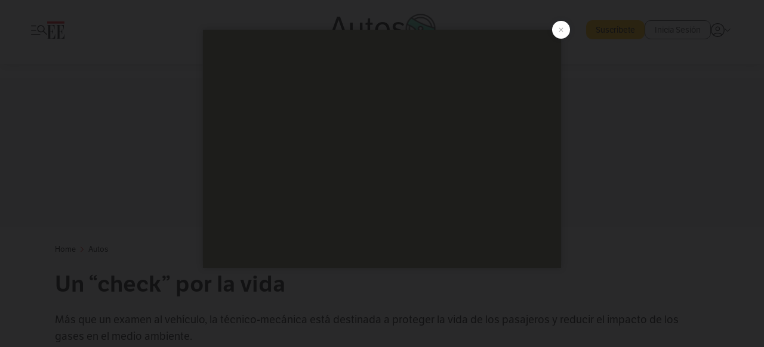

--- FILE ---
content_type: text/html; charset=utf-8
request_url: https://www.google.com/recaptcha/api2/aframe
body_size: 174
content:
<!DOCTYPE HTML><html><head><meta http-equiv="content-type" content="text/html; charset=UTF-8"></head><body><script nonce="tvDP3qkUKXlxt_-1HbK_GA">/** Anti-fraud and anti-abuse applications only. See google.com/recaptcha */ try{var clients={'sodar':'https://pagead2.googlesyndication.com/pagead/sodar?'};window.addEventListener("message",function(a){try{if(a.source===window.parent){var b=JSON.parse(a.data);var c=clients[b['id']];if(c){var d=document.createElement('img');d.src=c+b['params']+'&rc='+(localStorage.getItem("rc::a")?sessionStorage.getItem("rc::b"):"");window.document.body.appendChild(d);sessionStorage.setItem("rc::e",parseInt(sessionStorage.getItem("rc::e")||0)+1);localStorage.setItem("rc::h",'1768823628615');}}}catch(b){}});window.parent.postMessage("_grecaptcha_ready", "*");}catch(b){}</script></body></html>

--- FILE ---
content_type: application/x-javascript; charset=utf-8
request_url: https://servicer.mgid.com/1851328/1?nocmp=1&tcfV2=1&sessionId=696e1b4d-0ad88&sessionPage=1&sessionNumberWeek=1&sessionNumber=1&cpicon=1&cbuster=17688236325717069448&pvid=9e5daed2-a6a6-43bb-92c7-4839a6f01816&implVersion=17&lct=1768342920&mp4=1&ap=1&consentStrLen=0&wlid=3f58fe56-0cc2-494f-832e-001317aa2364&pageview_widget_list=1881983,1851328&uniqId=15cb2&childs=1889011&niet=4g&nisd=false&jsp=body&evt=%5B%7B%22event%22%3A1%2C%22methods%22%3A%5B1%2C2%5D%7D%2C%7B%22event%22%3A2%2C%22methods%22%3A%5B1%2C2%5D%7D%5D&pv=5&jsv=es6&dpr=1&hashCommit=c46a35ce&apt=2020-04-13T09%3A11%3A44.350Z&tfre=19890&scale_metric_1=64.00&scale_metric_2=256.00&scale_metric_3=100.00&w=1096&h=420&tl=48&tlp=1,2,3,4,5,6,7,8,9,10,11,12&sz=172x179&szp=1,2,3,4,5,6,7,8,9,10,11,12&szl=1,2,3,4,5,6;7,8,9,10,11,12&gptbid=1896080&cxurl=https%3A%2F%2Fwww.elespectador.com%2Fautos%2Fun-check-por-la-vida-article-574769%2F&ref=&lu=https%3A%2F%2Fwww.elespectador.com%2Fautos%2Fun-check-por-la-vida-article-574769%2F
body_size: 3191
content:
var _mgq=_mgq||[];
_mgq.push(["MarketGidLoadGoods1851328_15cb2",[
["Brainberries","20209358","1","Forbidden Bible Activities You Might Be Doing Without Realizing","","0","","","","_ZC_Q6azEaOcJMpbJijiFtnf2SvdcZv3XXUhDLA89YKnHPgL59NFEAHIVFjy3KJ-J5-V9RiSmN6raXcKPkq-dgTs9rSetUcRU2XsAW2SmOWbkNrpMiVV2LkZgCTi8Tt1",{"i":"https://s-img.mgid.com/g/20209358/492x277/-/[base64].webp?v=1768823632-DTk0TROny2NUD-0U341tb66G_0Y57rK7WvNuTWpvzds","l":"https://clck.mgid.com/ghits/20209358/i/58658558/0/pp/1/1?h=_ZC_Q6azEaOcJMpbJijiFtnf2SvdcZv3XXUhDLA89YKnHPgL59NFEAHIVFjy3KJ-J5-V9RiSmN6raXcKPkq-dgTs9rSetUcRU2XsAW2SmOWbkNrpMiVV2LkZgCTi8Tt1&rid=866e9e90-f52d-11f0-bf27-c4cbe1e3eca4&tt=Direct&att=3&afrd=296&iv=17&ct=1&gdprApplies=0&muid=q0jQkU_SR2R3&st=-300&mp4=1&h2=RGCnD2pppFaSHdacZpvmnrKs3NEoz9rroTgLYydx17dMQa3lYapzH0cje8YE_J4nxtK_c0FCW6l988fzKxG0yA**","adc":[],"sdl":0,"dl":"","type":"w","media-type":"static","clicktrackers":[],"cta":"Learn more","cdt":"","b":0.04556614038719875,"catId":225,"tri":"866ec7cf-f52d-11f0-bf27-c4cbe1e3eca4","crid":"20209358"}],
{"gpt":true,"price":0.04,"currency":"EUR"},
["Brainberries","16141664","1","Discover 15 Surprising Things Forbidden By The Bible","","0","","","","_ZC_Q6azEaOcJMpbJijiFuVNCPZ9sGkkymrKvrPrNVtDmmvElwza2BIstpeqedXFJ5-V9RiSmN6raXcKPkq-dgTs9rSetUcRU2XsAW2SmOVbZ9ln1OcgpkxoyQQiJq41",{"i":"https://s-img.mgid.com/g/16141664/492x277/-/[base64].webp?v=1768823632-LDmSUctMvGI3rPTGcftsHNQMyqp80Fm_E0ZUxIwj5N8","l":"https://clck.mgid.com/ghits/16141664/i/58658558/0/pp/3/1?h=_ZC_Q6azEaOcJMpbJijiFuVNCPZ9sGkkymrKvrPrNVtDmmvElwza2BIstpeqedXFJ5-V9RiSmN6raXcKPkq-dgTs9rSetUcRU2XsAW2SmOVbZ9ln1OcgpkxoyQQiJq41&rid=866e9e90-f52d-11f0-bf27-c4cbe1e3eca4&tt=Direct&att=3&afrd=296&iv=17&ct=1&gdprApplies=0&muid=q0jQkU_SR2R3&st=-300&mp4=1&h2=RGCnD2pppFaSHdacZpvmnrKs3NEoz9rroTgLYydx17dMQa3lYapzH0cje8YE_J4nxtK_c0FCW6l988fzKxG0yA**","adc":[],"sdl":0,"dl":"","type":"w","media-type":"static","clicktrackers":[],"cta":"Learn more","cdt":"","b":0.02698152218330755,"catId":225,"tri":"866ec7d9-f52d-11f0-bf27-c4cbe1e3eca4","crid":"16141664"}],
["Brainberries","22701468","1","What’s The Story Behind The Horsewoman? See The Viral Video!","","0","","","","_ZC_Q6azEaOcJMpbJijiFpNSi6qQPcg4YB_GsM1yQi91KZSpe3NMr8NiI-lsL7n9J5-V9RiSmN6raXcKPkq-dgTs9rSetUcRU2XsAW2SmOXcUhSnoW2Z_CCFJpoOE8b0",{"i":"https://s-img.mgid.com/g/22701468/492x277/-/[base64].webp?v=1768823632-puA7Kaxuos3qqm-hXfYF41f-po8aHLJaDkuEgWyI4hU","l":"https://clck.mgid.com/ghits/22701468/i/58658558/0/pp/4/1?h=_ZC_Q6azEaOcJMpbJijiFpNSi6qQPcg4YB_GsM1yQi91KZSpe3NMr8NiI-lsL7n9J5-V9RiSmN6raXcKPkq-dgTs9rSetUcRU2XsAW2SmOXcUhSnoW2Z_CCFJpoOE8b0&rid=866e9e90-f52d-11f0-bf27-c4cbe1e3eca4&tt=Direct&att=3&afrd=296&iv=17&ct=1&gdprApplies=0&muid=q0jQkU_SR2R3&st=-300&mp4=1&h2=RGCnD2pppFaSHdacZpvmnrKs3NEoz9rroTgLYydx17dMQa3lYapzH0cje8YE_J4nxtK_c0FCW6l988fzKxG0yA**","adc":[],"sdl":0,"dl":"","type":"w","media-type":"static","clicktrackers":[],"cta":"Learn more","cdt":"","b":0.05877284278425104,"catId":225,"tri":"866ec7db-f52d-11f0-bf27-c4cbe1e3eca4","crid":"22701468"}],
["Brainberries","16261813","1","The Health Benefits Of Watching Horror Movies","","0","","","","_ZC_Q6azEaOcJMpbJijiFg4KxjdkSa9OiLIk7SdEkmMrm6rdCJbL_sTyLKTvd_NdJ5-V9RiSmN6raXcKPkq-dgTs9rSetUcRU2XsAW2SmOVGynWZJA83_wgWn56V5iLd",{"i":"https://s-img.mgid.com/g/16261813/492x277/-/[base64].webp?v=1768823632-A6mZhARV3VmiYQCxcRObGxOg1Z7NfVD5Hk7lj2ovZzk","l":"https://clck.mgid.com/ghits/16261813/i/58658558/0/pp/5/1?h=_ZC_Q6azEaOcJMpbJijiFg4KxjdkSa9OiLIk7SdEkmMrm6rdCJbL_sTyLKTvd_NdJ5-V9RiSmN6raXcKPkq-dgTs9rSetUcRU2XsAW2SmOVGynWZJA83_wgWn56V5iLd&rid=866e9e90-f52d-11f0-bf27-c4cbe1e3eca4&tt=Direct&att=3&afrd=296&iv=17&ct=1&gdprApplies=0&muid=q0jQkU_SR2R3&st=-300&mp4=1&h2=RGCnD2pppFaSHdacZpvmnrKs3NEoz9rroTgLYydx17dMQa3lYapzH0cje8YE_J4nxtK_c0FCW6l988fzKxG0yA**","adc":[],"sdl":0,"dl":"","type":"w","media-type":"static","clicktrackers":[],"cta":"Learn more","cdt":"","b":0.03895408206565599,"catId":221,"tri":"866ec7dd-f52d-11f0-bf27-c4cbe1e3eca4","crid":"16261813"}],
["Herbeauty","8193525","1","8 Easy Exotic Meals Anyone Can Make","","0","","","","_ZC_Q6azEaOcJMpbJijiFjZqwCWxV_YzTLpWoUSKhwUZYWhJ1Yq9tg_7Szx5SMRuJ5-V9RiSmN6raXcKPkq-dgTs9rSetUcRU2XsAW2SmOWY6fMPgz_8mJu2vOMFWQZo",{"i":"https://s-img.mgid.com/g/8193525/492x277/0x311x684x385/aHR0cDovL2ltZ2hvc3RzLmNvbS90LzIwMjAtMDcvMTAxOTI0L2Y3YjcyMzU4OWJiMjVhMzQ1ZTNmZWQxM2ZjZTA0NzE2LmpwZWc.webp?v=1768823632-rIQdSzHGMKwkxFyGVJp9UlO-52D1Zww-lx4w6N_G0zE","l":"https://clck.mgid.com/ghits/8193525/i/58658558/0/pp/6/1?h=_ZC_Q6azEaOcJMpbJijiFjZqwCWxV_YzTLpWoUSKhwUZYWhJ1Yq9tg_7Szx5SMRuJ5-V9RiSmN6raXcKPkq-dgTs9rSetUcRU2XsAW2SmOWY6fMPgz_8mJu2vOMFWQZo&rid=866e9e90-f52d-11f0-bf27-c4cbe1e3eca4&tt=Direct&att=3&afrd=296&iv=17&ct=1&gdprApplies=0&muid=q0jQkU_SR2R3&st=-300&mp4=1&h2=RGCnD2pppFaSHdacZpvmnrKs3NEoz9rroTgLYydx17dMQa3lYapzH0cje8YE_J4nxtK_c0FCW6l988fzKxG0yA**","adc":[],"sdl":0,"dl":"","type":"w","media-type":"static","clicktrackers":[],"cta":"Learn more","cdt":"","b":0.04920786257870796,"catId":219,"tri":"866ec7de-f52d-11f0-bf27-c4cbe1e3eca4","crid":"8193525"}],
["Brainberries","8603783","1","It Might Be Quentin Tarantino's Last Movie","","0","","","","_ZC_Q6azEaOcJMpbJijiFuizXR6hISbqG-STV6MOFPK8nOxXUI5MRcBbEbCP1mjHJ5-V9RiSmN6raXcKPkq-dgTs9rSetUcRU2XsAW2SmOXjxMfJ_Xn8Guw_DTGBtNlq",{"i":"https://s-img.mgid.com/g/8603783/492x277/192x140x873x491/aHR0cDovL2ltZ2hvc3RzLmNvbS90LzIwMTktMDgvMTAxOTI0L2RjZGU0MTdjY2YwY2JjMTc4NjExYTM4ZGViNzI1ZTdhLmpwZWc.webp?v=1768823632-0a5DwIkvav-cWSnLjMm7iqzSZaYmEwa1ccetD5vceGI","l":"https://clck.mgid.com/ghits/8603783/i/58658558/0/pp/7/1?h=_ZC_Q6azEaOcJMpbJijiFuizXR6hISbqG-STV6MOFPK8nOxXUI5MRcBbEbCP1mjHJ5-V9RiSmN6raXcKPkq-dgTs9rSetUcRU2XsAW2SmOXjxMfJ_Xn8Guw_DTGBtNlq&rid=866e9e90-f52d-11f0-bf27-c4cbe1e3eca4&tt=Direct&att=3&afrd=296&iv=17&ct=1&gdprApplies=0&muid=q0jQkU_SR2R3&st=-300&mp4=1&h2=RGCnD2pppFaSHdacZpvmnrKs3NEoz9rroTgLYydx17dMQa3lYapzH0cje8YE_J4nxtK_c0FCW6l988fzKxG0yA**","adc":[],"sdl":0,"dl":"","type":"w","media-type":"static","clicktrackers":[],"cta":"Learn more","cdt":"","b":0.04588116653645781,"catId":230,"tri":"866ec7df-f52d-11f0-bf27-c4cbe1e3eca4","crid":"8603783"}],
["Brainberries","15116772","1","If Looks Could Kill, These Women Would Be On Top","","0","","","","_ZC_Q6azEaOcJMpbJijiFmZzmrbFm8j75CahGjjpGFEescUwHEfU55zKVXXwpCHIJ5-V9RiSmN6raXcKPkq-dgTs9rSetUcRU2XsAW2SmOWIKFu494vgpGw3CEksT5Vj",{"i":"https://s-img.mgid.com/g/15116772/492x277/-/[base64].webp?v=1768823632-KDvkxNCNHHcXZLuhzC5jAH-lt-ZMndCXjGpTlC7GfrE","l":"https://clck.mgid.com/ghits/15116772/i/58658558/0/pp/8/1?h=_ZC_Q6azEaOcJMpbJijiFmZzmrbFm8j75CahGjjpGFEescUwHEfU55zKVXXwpCHIJ5-V9RiSmN6raXcKPkq-dgTs9rSetUcRU2XsAW2SmOWIKFu494vgpGw3CEksT5Vj&rid=866e9e90-f52d-11f0-bf27-c4cbe1e3eca4&tt=Direct&att=3&afrd=296&iv=17&ct=1&gdprApplies=0&muid=q0jQkU_SR2R3&st=-300&mp4=1&h2=RGCnD2pppFaSHdacZpvmnrKs3NEoz9rroTgLYydx17dMQa3lYapzH0cje8YE_J4nxtK_c0FCW6l988fzKxG0yA**","adc":[],"sdl":0,"dl":"","type":"w","media-type":"static","clicktrackers":[],"cta":"Learn more","cdt":"","b":0.024303145031063362,"catId":239,"tri":"866ec7e0-f52d-11f0-bf27-c4cbe1e3eca4","crid":"15116772"}],
["Brainberries","14649906","1","Old Hens Lay Weird Eggs!","","0","","","","_ZC_Q6azEaOcJMpbJijiFgZ-ryTSmw4IYN2z20754fDm9s0X6Decwfz_DL-EODtEJ5-V9RiSmN6raXcKPkq-dgTs9rSetUcRU2XsAW2SmOXrIRHoErwrVR0mIP7PNpex",{"i":"https://s-img.mgid.com/g/14649906/492x277/-/[base64].webp?v=1768823632-c3DHBXxWCGDRmW32udLzi4oglXiApn3MuWhd_lqc3kM","l":"https://clck.mgid.com/ghits/14649906/i/58658558/0/pp/9/1?h=_ZC_Q6azEaOcJMpbJijiFgZ-ryTSmw4IYN2z20754fDm9s0X6Decwfz_DL-EODtEJ5-V9RiSmN6raXcKPkq-dgTs9rSetUcRU2XsAW2SmOXrIRHoErwrVR0mIP7PNpex&rid=866e9e90-f52d-11f0-bf27-c4cbe1e3eca4&tt=Direct&att=3&afrd=296&iv=17&ct=1&gdprApplies=0&muid=q0jQkU_SR2R3&st=-300&mp4=1&h2=RGCnD2pppFaSHdacZpvmnrKs3NEoz9rroTgLYydx17dMQa3lYapzH0cje8YE_J4nxtK_c0FCW6l988fzKxG0yA**","adc":[],"sdl":0,"dl":"","type":"w","media-type":"static","clicktrackers":[],"cta":"Learn more","cdt":"","b":0.0265731737693788,"catId":225,"tri":"866ec7e1-f52d-11f0-bf27-c4cbe1e3eca4","crid":"14649906"}],
["Sonria","1166679","1","Alinea tu sonrisa sin excusas","","0","","","","_ZC_Q6azEaOcJMpbJijiFpDexfGJYYL22DvQAxeQLBLbOwIgphOisySA_j3aEjQgO5mrEbalY7lHZvwWGLpa-vCsVX-scTPcAF7_5zYkZznSenBYFU7FUkDfqwJ8N6SI",{"i":"https://s-img.mgid.com/dpd/1166679/492x277/-/aHR0cHM6Ly9pbWdob3N0cy5jb20vdC8yMDI2LTAxLzgwMDYyMC8xYjcxNThlODM5ZTdlMDI2YzVjMGEyMmY0NmU4MjViNC5qcGc.webp?v=1768823632-ehrTo781gGhcIKCoBoRn4cm8JEQA2YSRDx5-JyUI_to","l":"https://clck.mgid.com/dpd/1166679/i/1851328/0/p/10/1?h=_ZC_Q6azEaOcJMpbJijiFpDexfGJYYL22DvQAxeQLBLbOwIgphOisySA_j3aEjQgO5mrEbalY7lHZvwWGLpa-vCsVX-scTPcAF7_5zYkZznSenBYFU7FUkDfqwJ8N6SI&tt=Direct&att=3&afrd=296&iv=17&ct=1&gdprApplies=0&st=-300","adc":[],"sdl":0,"dl":"","type":"dpd","media-type":"static","clicktrackers":[],"cta":"","cdt":"","tri":"866ec7e5-f52d-11f0-bf27-c4cbe1e3eca4","crid":"1166679"}],
["Enel","1166692","1","Energía estratégica para el desarrollo de Bogotá Región","","0","","","","_ZC_Q6azEaOcJMpbJijiFlSztSKZQpI9cusrJ80GPpAWccW1AOgcguGAnfvmvQPBO5mrEbalY7lHZvwWGLpa-vCsVX-scTPcAF7_5zYkZzk-cKTkgjgtKMXqmkzYv388",{"i":"https://s-img.mgid.com/dpd/1166692/492x277/-/aHR0cHM6Ly9pbWdob3N0cy5jb20vdC8yMDI2LTAxLzgwMDYyMC9lNWViY2I2Y2MzZDg1ZGM2Y2JkNjc3MGIzMTIwZThmNS5wbmc.webp?v=1768823632-Ainik-CTxLrPT27UQikvSe29kBusIQP46Oz3NA4Z8Ag","l":"https://clck.mgid.com/dpd/1166692/i/1851328/0/p/11/1?h=_ZC_Q6azEaOcJMpbJijiFlSztSKZQpI9cusrJ80GPpAWccW1AOgcguGAnfvmvQPBO5mrEbalY7lHZvwWGLpa-vCsVX-scTPcAF7_5zYkZzk-cKTkgjgtKMXqmkzYv388&tt=Direct&att=3&afrd=296&iv=17&ct=1&gdprApplies=0&st=-300","adc":[],"sdl":0,"dl":"","type":"dpd","media-type":"static","clicktrackers":[],"cta":"","cdt":"","tri":"866ec7e8-f52d-11f0-bf27-c4cbe1e3eca4","crid":"1166692"}],
["Brainberries","14716607","1","8 Movies Based On Real Stories That Give Us Shivers","","0","","","","_ZC_Q6azEaOcJMpbJijiFl4ZCkG0M4GLtPe7ZvY0_UB4kMMXXYSpMG3dVOBzr2YPJ5-V9RiSmN6raXcKPkq-dgTs9rSetUcRU2XsAW2SmOWcInEM3HE7k1tjffECFsx4",{"i":"https://s-img.mgid.com/g/14716607/492x277/-/[base64].webp?v=1768823632-vToTY83W-FcbGs9SaTPNc5PrZNo7SIi-4KZ-qz4cPE4","l":"https://clck.mgid.com/ghits/14716607/i/58658558/0/pp/12/1?h=_ZC_Q6azEaOcJMpbJijiFl4ZCkG0M4GLtPe7ZvY0_UB4kMMXXYSpMG3dVOBzr2YPJ5-V9RiSmN6raXcKPkq-dgTs9rSetUcRU2XsAW2SmOWcInEM3HE7k1tjffECFsx4&rid=866e9e90-f52d-11f0-bf27-c4cbe1e3eca4&tt=Direct&att=3&afrd=296&iv=17&ct=1&gdprApplies=0&muid=q0jQkU_SR2R3&st=-300&mp4=1&h2=RGCnD2pppFaSHdacZpvmnrKs3NEoz9rroTgLYydx17dMQa3lYapzH0cje8YE_J4nxtK_c0FCW6l988fzKxG0yA**","adc":[],"sdl":0,"dl":"","type":"w","media-type":"static","clicktrackers":[],"cta":"Learn more","cdt":"","b":0.03538058819484284,"catId":230,"tri":"866ec7e9-f52d-11f0-bf27-c4cbe1e3eca4","crid":"14716607"}],],
{"awc":{},"dt":"desktop","ts":"","tt":"Direct","isBot":1,"h2":"RGCnD2pppFaSHdacZpvmnrKs3NEoz9rroTgLYydx17dMQa3lYapzH0cje8YE_J4nxtK_c0FCW6l988fzKxG0yA**","ats":0,"rid":"866e9e90-f52d-11f0-bf27-c4cbe1e3eca4","pvid":"9e5daed2-a6a6-43bb-92c7-4839a6f01816","iv":17,"brid":32,"muidn":"q0jQkU_SR2R3","dnt":0,"cv":2,"afrd":296,"consent":true,"adv_src_id":50714}]);
_mgqp();


--- FILE ---
content_type: text/javascript;charset=utf-8
request_url: https://api.cxense.com/public/widget/data?json=%7B%22context%22%3A%7B%22referrer%22%3A%22%22%2C%22parameters%22%3A%5B%7B%22key%22%3A%22seccion%22%2C%22value%22%3A%22%2Fautos%22%7D%2C%7B%22key%22%3A%22tag1%22%2C%22value%22%3A%22%22%7D%2C%7B%22key%22%3A%22tag2%22%2C%22value%22%3A%22%22%7D%2C%7B%22key%22%3A%22userState%22%2C%22value%22%3A%22anon%22%7D%2C%7B%22key%22%3A%22testgroup%22%2C%22value%22%3A%220%22%7D%5D%2C%22categories%22%3A%7B%22testgroup%22%3A%220%22%7D%2C%22autoRefresh%22%3Afalse%2C%22url%22%3A%22https%3A%2F%2Fwww.elespectador.com%2Fautos%2Fun-check-por-la-vida-article-574769%2F%22%2C%22browserTimezone%22%3A%220%22%7D%2C%22widgetId%22%3A%22520c0f08c83375428cafc56caffa1bdb770a7afc%22%2C%22user%22%3A%7B%22ids%22%3A%7B%22usi%22%3A%22mkl3wr9auc2c49uq%22%7D%7D%2C%22prnd%22%3A%22mkl3wtq8w30el1ez%22%7D&media=javascript&sid=1135197808711567685&widgetId=520c0f08c83375428cafc56caffa1bdb770a7afc&resizeToContentSize=true&useSecureUrls=true&usi=mkl3wr9auc2c49uq&rnd=72056140&prnd=mkl3wtq8w30el1ez&tzo=0&callback=cXJsonpCB2
body_size: 7312
content:
/**/
cXJsonpCB2({"httpStatus":200,"response":{"items":[{"dominantimagedimensions":"657x437","recs-articleid":"2KPMCOUBJ5GC5ANHTUBSB4ETPY","articleid":"2KPMCOUBJ5GC5ANHTUBSB4ETPY","description":"Iván Cepeda tiene el 30 % de intención de voto, Abelardo de la Espriella el 22 % y Paloma Valencia el 3 %: encuesta Gad3.","collection":"Collection 1","dominantthumbnaildimensions":"300x200","title":"Cepeda tiene el 30 %, De la Espriella el 22 % y Valencia el 3 %: encuesta GAD3","kw-taxonomy":["politica/elecciones-colombia-2026","politica"],"url":"https://www.elespectador.com/politica/elecciones-colombia-2026/ivan-cepeda-abelardo-de-la-espriella-y-paloma-valencia-lideran-intencion-de-voto-encuesta-rcn-y-gad3-noticias-hoy/","dominantimage":"https://www.elespectador.com/resizer/v2/2NFDYR6W7ZA6TOCDTN2RCWPAZ4.png?auth=e96cca6c799e1280e8fcf9e179f6daec703d082076e940e0d3d23e49f81d01f8&width=657&smart=true&quality=60","esp-section":"Elecciones 2026","esp-type":"article","publishtime":"2026-01-19T01:38:01.752Z","dominantthumbnail":"https://content-thumbnail.cxpublic.com/content/dominantthumbnail/98c458576906a53a2d4df9c60a9a8d2842466918.jpg?696da76a","campaign":"1","testId":"27","id":"98c458576906a53a2d4df9c60a9a8d2842466918","placement":"1000","click_url":"https://api.cxense.com/public/widget/click/[base64]"},{"dominantimagedimensions":"657x438","recs-articleid":"IXKCF4LWZFH5PP4AUEFO5XV32M","esp-tipo-de-contenido":"Premium","articleid":"IXKCF4LWZFH5PP4AUEFO5XV32M","description":"“La culpa la tiene Petro por su irresponsabilidad al ser tan generoso frente a trabajadores y avaro con empresarios”: Salomón Kalmanovitz","collection":"Collection 1","dominantthumbnaildimensions":"300x200","title":"Las consecuencias económicas del señor Petro*","kw-taxonomy":["opinion/columnistas","opinion"],"url":"https://www.elespectador.com/opinion/columnistas/salomon-kalmanovitz/las-consecuencias-economicas-del-senor-petro/","dominantimage":"https://www.elespectador.com/resizer/v2/U6BWWCZL3FGW7DMVEC3DMEDSRA.jpg?auth=7725394b28315d34cd1d8231fef1c5c08e6a4f51b88feac1cc3f2231f54b56d1&width=657&smart=true&quality=60","esp-section":"Columnistas","esp-type":"column","publishtime":"2026-01-19T06:19:51.654Z","dominantthumbnail":"https://content-thumbnail.cxpublic.com/content/dominantthumbnail/890208e0d8e4efac4ba38372a3ad5d904661a25c.jpg?696de9a8","campaign":"1","testId":"27","id":"890208e0d8e4efac4ba38372a3ad5d904661a25c","placement":"1000","click_url":"https://api.cxense.com/public/widget/click/[base64]"},{"dominantimagedimensions":"657x438","recs-articleid":"KWGXPVCDSJFUDMWIUVXHEGP2TQ","esp-tipo-de-contenido":"Premium","articleid":"KWGXPVCDSJFUDMWIUVXHEGP2TQ","description":"“Colombia no será la excepción. Trump meterá cuchara para defender al candidato más alineado con sus planes”: María Teresa Ronderos","collection":"Collection 1","dominantthumbnaildimensions":"300x200","title":"¿El que diga Trump?","kw-taxonomy":["opinion/columnistas","opinion"],"url":"https://www.elespectador.com/opinion/columnistas/maria-teresa-ronderos/el-candidato-que-diga-trump/","dominantimage":"https://www.elespectador.com/resizer/v2/GJ55PFWTWFCCNM5IE5B7OFD6OY.jpg?auth=27ce6625aac7d5790a43ff13fc887bfd8142e2af8028fa4403692bda54be7bad&width=657&smart=true&quality=60","esp-section":"Columnistas","esp-type":"column","publishtime":"2026-01-19T06:36:50.694Z","dominantthumbnail":"https://content-thumbnail.cxpublic.com/content/dominantthumbnail/6e97999be5b6dd0136788c6f47ff99de596fa022.jpg?696df106","campaign":"1","testId":"27","id":"6e97999be5b6dd0136788c6f47ff99de596fa022","placement":"1000","click_url":"https://api.cxense.com/public/widget/click/[base64]"},{"dominantimagedimensions":"657x454","recs-articleid":"GOHQEL73CJFMBM6UVZZCBKSAO4","articleid":"GOHQEL73CJFMBM6UVZZCBKSAO4","description":"En pocos meses, el felino experimentó una transformación que captó la atención de millones de personas en redes sociales.","collection":"Collection 1","dominantthumbnaildimensions":"300x207","title":"Mujer adoptó un pequeño gatito y se llevó una gran sorpresa meses después (video)","kw-taxonomy":["la-red-zoocial","la-red-zoocial/gatos"],"url":"https://www.elespectador.com/la-red-zoocial/gatos/mujer-adopto-un-pequeno-gatito-y-se-llevo-una-gran-sorpresa-meses-despues-video/","dominantimage":"https://www.elespectador.com/resizer/v2/FSVLKAAOMFA2TMOJC2CGJ6TRKY.jpg?auth=e64b4ac5fe30a9022bbb02e9d36e3e8c6a3888326ad61ef546ce8bbe1c622741&width=657&smart=true&quality=60","esp-section":"Gatos","esp-type":"article","publishtime":"2026-01-18T13:00:00.000Z","dominantthumbnail":"https://content-thumbnail.cxpublic.com/content/dominantthumbnail/de3e18d603dcbb9d49a7eab61faaa124417fc9ab.jpg?696cdaf0","campaign":"1","testId":"27","id":"de3e18d603dcbb9d49a7eab61faaa124417fc9ab","placement":"1000","click_url":"https://api.cxense.com/public/widget/click/[base64]"}],"template":"\n<h4 class=\"Cx-CustomWidgetHeaderTitleMV\">\n  <span>Lo que es tendencia</span>\n</h4>\n<div class=\"Cx-MVContainer\">\n  <!--%\n  var items = data.response.items;\n\t\n  for (var i = 0; i < items.length; i++) {\n    var item = items[i];\n\t  var url = item.url;\n\t  var param = undefined;\n    if(item[\"esp-type\"] === 'AMPstory'){\n      param = {\n        'outputType':'amp'\n      };\n    }\n\n    var imageDimensions =  item[\"dominantimagedimensions\"]  || '';\n    var imageDimensionsArray = imageDimensions.split(\"x\");\n    var imageAspectRatioVertical = false;\n    if(imageDimensionsArray.length >= 2){\n      var aspectRatio = parseInt(imageDimensionsArray[1] ) / parseInt(imageDimensionsArray[0]);\n      if(aspectRatio > 0.66){\n        imageAspectRatioVertical = true;\n      }\n    }\n\n\t  var isPremium =  item[\"esp-tipo-de-contenido\"] === \"Premium\" || '';\n    var itemImage = item.dominantthumbnail || '';\n  %-->\n    <div class=\"Cx-ItemMV\">\n      <div class=\"Cx-ThumbnailMVImgFrame\">\n        <a class=\"widget-personalizado\" tmp:class=\"Cx-LN\" tmp:id=\"{{cX.CCE.clickTracker(item, undefined, param)}}\" \n          tmp:href=\"{{url}}\" tmp:target=\"_top\">\n          <!--%if(imageAspectRatioVertical === true){%-->\n            <img loading=\"lazy\" tmp:src=\"{{item.dominantimage}}\" class=\"Cx-ThumbnailMVImg Cx-ImageVerticalMV\"\n              tmp:alt=\"{{item.description}}\" />\n          <!--%}else{%-->\n            <img loading=\"lazy\" tmp:src=\"{{item.dominantimage}}\" class=\"Cx-ThumbnailMVImg\"\n              tmp:alt=\"{{item.description}}\" />\n          <!--%}%-->\n          <!--%if (item['esp-type'] === 'video' || item['esp-type'] ==='video-column') {%-->\n            <div tmp:class=\"Cx-MVImageIcon\">\n              <svg viewBox=\"0 0 1024 1024\" style=\"display: inline-block; stroke: currentcolor; fill: currentcolor;\">\n                <path d=\"M475.072 636.189l150.341-96.739c9.047-5.911 14.949-15.988 14.949-27.449s-5.902-21.547-14.829-27.379l-0.12-0.071-150.341-96.739c-4.997-3.283-11.129-5.223-17.715-5.223-18.009 0-32.618 14.605-32.618 32.618 0 0.023 0 0.046 0 0.069v-0.005 193.15c0 25.824 28.436 41.512 50.333 27.449zM512 880c-486.637-14.375-486.637-721.625 0-736 486.637 14.375 486.637 721.625 0 736zM512 821.832c409.837-5.552 409.512-614.423 0-619.975-409.837 5.552-409.512 614.423 0 619.975z\"></path>\n              </svg>\n            </div>\n          <!--%}%-->\n          <!--%if (item['esp-type'] === 'gallery') {%-->\n            <div tmp:class=\"Cx-MVImageIcon Cx-MVImageIcon_gallery\">\n              <svg viewBox=\"0 0 1027.4 1024\" style=\"display: inline-block; stroke: currentcolor; fill: currentcolor;\">\n                <path d=\"M526.504 733.444c233.456 1.449 233.456-357.83 0-356.364-233.456-1.449-233.456 357.83 0 356.364zM526.504 668.352c-147.645 4.361-147.645-230.911 0-226.544 147.645-4.361 147.645 230.911 0 226.544zM193.411 879.999c-42.544 1.086-79.278-35.631-78.182-78.182v-492.736c-3.275-105.825 146.179-74.179 210.547-78.55l80.002-86.553h241.455l80.002 86.553c64.367 5.085 213.46-27.995 210.547 78.182v492.736c1.086 42.906-35.631 79.278-78.182 78.182h-666.187zM193.411 814.906h666.187c7.637 0 13.456-5.819 13.456-13.456v-492.736c0-3.999-1.086-6.913-3.637-9.454s-5.819-3.637-9.454-3.637h-161.090l-79.278-86.553h-184.724l-79.278 86.553h-162.182c-7.637 0-13.456 5.819-13.456 13.456v492.736c0 7.637 5.819 13.456 13.456 13.456z\"></path>\n              </svg>\n            </div>\n          <!--%}%-->\n          <!--%if (item['esp-type'] === 'podCast' || item['esp-type'] === 'podcast-column') {%-->\n            <div tmp:class=\"Cx-MVImageIcon\">\n              <svg viewBox=\"0 0 1024 1024\" style=\"display: inline-block; stroke: currentcolor; fill: currentcolor;\">\n                <path d=\"M476.316 879.971v-109.678c-154.853-14.738-277.959-153.553-275.011-308.736h71.696c-6.554 310.695 484.869 310.365 477.997 0h71.696c2.948 155.183-120.158 293.997-275.011 308.406v109.678s-71.696 0-71.696 0zM512.329 586.951c-65.476 1.633-121.131-54.344-119.499-119.499 0 0 0-204.945 0-204.945 1.959-157.801 237.040-158.13 238.999 0 0 0 0 204.945 0 204.945 1.633 65.476-54.344 121.131-119.499 119.499zM512.329 515.248c13.42 0 24.881-4.577 34.054-13.75s13.75-20.629 13.75-34.054v-204.945c0-13.42-4.577-24.881-13.75-34.054s-20.629-13.75-34.054-13.75-24.881 4.577-34.054 13.75-13.75 20.629-13.75 34.054v204.945c0 13.42 4.577 24.881 13.75 34.054s20.629 13.75 34.054 13.75z\"></path>\n              </svg>\n            </div>\n          <!--%}%-->\n        </a>\n      </div>\n      <div class=\"row\">\n        <div class=\"numberColumnMV\">\n          {{i + 1}}\n        </div>\n        <div class=\"Cx-HeaderContainerMV\">\n          <div class=\"Cx-HeaderSectionMV\">\n            <!--%  if (isPremium === true) {%-->\n              <span class=\"Cx-ExclusiveContainerMV\">\n                Suscriptores\n              </span>\n            <!--%}%-->\n            <h3 class=\"Cx-TextHeaderSectionMV\">\n              <a tmp:href=\"https://www.elespectador.com/{{verifyArray(item['kw-taxonomy'])}}\" tmp:target=\"_top\">\n                {{item['esp-section']}}\n              </a>\n            </h3>\n          </div>\n          <h2 class=\"Cx-TextHeaderTitleMV\">\n            <a tmp:id=\"{{cX.CCE.clickTracker(item, undefined, param)}}\" tmp:href=\"{{url}}\"\n              tmp:target=\"_top\">\n              {{item.title}}\n            </a>\n          </h2>\n        </div>\n      </div>\n    </div>\n  <!--% } %-->\n</div>","style":".Cx-CustomWidgetHeaderTitleMV {\n  display: none;\n  font-family: var(--narrow-serif-font-family);\n  font-size: 40px;\n  font-weight: 700;\n  line-height: 45px;\n  margin: 0 0 20px;\n}\n.Cx-CustomWidgetHeaderTitleMV::before {\n  content: \"\";\n  border: 1px solid var(--primary-550);\n  border-radius: 50px;\n  margin-right: 8px;\n}\n.Cx-MVContainer {\n  display: none;\n  gap: 19.5px;\n  margin-bottom: 24px;\n}\n.Cx-ItemMV {\n  width: 100%;\n  height: auto;\n}\n.Cx-ThumbnailMVImgFrame {\n  position: relative;\n  border-radius: 10px;\n  overflow: hidden;\n  margin-bottom: 12px;\n  width: 100%;\n  height: 173px;\n}\n.Cx-ThumbnailMVImg {\n  position: absolute;\n  top: 0;\n  right: 0;\n  bottom: 0;\n  left: 0;\n  width: 100%;\n  height: 100%;\n  -o-object-fit: cover;\n  object-fit: cover;\n}\n.Cx-ImageVerticalMV {\n  top: 50%;\n  transform: translateY(-50%);\n}\n.Cx-MVImageIcon svg {\n  position: absolute;\n  bottom: 8px;\n  left: 8px;\n  height: auto;\n  background: var(--white);\n  border-radius: 50%;\n  max-width: 36px;\n  min-width: 30px;\n  width: 13%;\n  margin: auto;\n  padding: 4px;\n  box-sizing: border-box !important;\n  overflow: hidden;\n  opacity: .7;\n  z-index: 2;\n}\n.Cx-MVImageIcon_gallery svg {\n  padding: 7px;\n}\n.Cx-MVImageIcon svg:hover {\n  opacity: 1;\n}\n.Cx-MVImageIcon svg path {\n  fill: var(--neutral-800);\n}\n.row {\n  display: flex;\n}\n.numberColumnMV {\n  font-family: var(--main-sans-serif-font-family);\n  font-size: 40px;\n  font-weight: 600;\n  line-height: 29px;\n  color: var(--neutral-550);\n}\n.Cx-HeaderContainerMV {\n  margin-left: 12px;\n}\n.Cx-HeaderContainerMV a {\n  text-decoration: none;\n  color: inherit;\n}\n.Cx-HeaderSectionMV {\n  display: flex;\n  flex-wrap: wrap;\n  align-items: center;\n  gap: 4px 6px;\n  margin-bottom: 4px;\n}\n.Cx-ExclusiveContainerMV {\n  font-family: var(--main-sans-serif-font-family);\n  font-size: 12px;\n  font-weight: 400;\n  line-height: 14px;\n  color: var(--white);\n  background: var(--primary-550);\n  max-height: 15px;\n  padding: 0 6px;\n}\n.Cx-TextHeaderSectionMV {\n  display: inline;\n  font-family: var(--main-sans-serif-font-family);\n  font-size: 13px;\n  font-weight: 400;\n  line-height: 16px;\n  color: var(--primary-550);\n  margin: 0;\n}\n.Cx-TextHeaderSectionMV:hover {\n  color: var(--primary-700);\n}\n.Cx-TextHeaderTitleMV {\n  display: inline;\n  font-family: var(--main-sans-serif-font-family);\n  font-size: 18px;\n  font-weight: 400;\n  line-height: 22px;\n  color: var(--neutral-800);\n  margin: 0;\n}\n.Cx-TextHeaderTitleMV:hover {\n  color: var(--neutral-600);\n}\n@media(min-width: 1200px) {\n  .Cx-CustomWidgetHeaderTitleMV {\n    display: block;\n  }\n  .Cx-MVContainer {\n    display: flex;\n  }\n}","head":"    ","prnd":"mkl3wtq8w30el1ez"}})

--- FILE ---
content_type: text/javascript;charset=utf-8
request_url: https://id.cxense.com/public/user/id?json=%7B%22identities%22%3A%5B%7B%22type%22%3A%22ckp%22%2C%22id%22%3A%22mkl3wr9auc2c49uq%22%7D%2C%7B%22type%22%3A%22lst%22%2C%22id%22%3A%223kdnr4b7zo07xmh0x2dggtq2c%22%7D%2C%7B%22type%22%3A%22cst%22%2C%22id%22%3A%223kdnr4b7zo07xmh0x2dggtq2c%22%7D%5D%7D&callback=cXJsonpCB3
body_size: 204
content:
/**/
cXJsonpCB3({"httpStatus":200,"response":{"userId":"cx:lw5di06vc8w41wqqwedcl99r:35b974wuog9e8","newUser":false}})

--- FILE ---
content_type: application/x-javascript; charset=utf-8
request_url: https://servicer.mgid.com/1881983/1?nocmp=1&tcfV2=1&sessionId=696e1b4d-0ad88&sessionPage=1&sessionNumberWeek=1&sessionNumber=1&cpicon=1&scale_metric_1=64.00&scale_metric_2=256.00&scale_metric_3=100.00&cbuster=1768823632600341152673&pvid=9e5daed2-a6a6-43bb-92c7-4839a6f01816&implVersion=17&lct=1768342920&mp4=1&ap=1&consentStrLen=0&wlid=36fbbacb-dfdb-4960-8eeb-e1927697dd9c&pageview_widget_list=1881983,1851328&uniqId=16240&niet=4g&nisd=false&jsp=body&evt=%5B%7B%22event%22%3A1%2C%22methods%22%3A%5B1%2C2%5D%7D%2C%7B%22event%22%3A2%2C%22methods%22%3A%5B1%2C2%5D%7D%5D&pv=5&jsv=es6&dpr=1&hashCommit=c46a35ce&apt=2020-04-13T09%3A11%3A44.350Z&tfre=19919&w=300&h=250&tl=63&tlp=1&sz=300x250&szp=1&szl=1&gptbid=1896251&cxurl=https%3A%2F%2Fwww.elespectador.com%2Fautos%2Fun-check-por-la-vida-article-574769%2F&ref=&lu=https%3A%2F%2Fwww.elespectador.com%2Fautos%2Fun-check-por-la-vida-article-574769%2F
body_size: 675
content:
var _mgq=_mgq||[];
_mgq.push(["MarketGidLoadGoods1881983_16240",[
["Brainberries","20209362","1","Taking Shower Very Often Can Affect Your Reproductive Health","","0","","","","_ZC_Q6azEaOcJMpbJijiFoeF2suTxt2hH8hzVL6qLyOnHPgL59NFEAHIVFjy3KJ-J5-V9RiSmN6raXcKPkq-dgTs9rSetUcRU2XsAW2SmOWQfWhSygYSwGykrMrzg4kv",{"i":"https://s-img.mgid.com/g/20209362/492x277/-/[base64].webp?v=1768823632-xFOMoAdT2s7F6tRo9nj9VY67EDduzXN8yh0h9vCFgV8","l":"https://clck.mgid.com/ghits/20209362/i/60307081/0/pp/1/1?h=_ZC_Q6azEaOcJMpbJijiFoeF2suTxt2hH8hzVL6qLyOnHPgL59NFEAHIVFjy3KJ-J5-V9RiSmN6raXcKPkq-dgTs9rSetUcRU2XsAW2SmOWQfWhSygYSwGykrMrzg4kv&rid=86742e32-f52d-11f0-bf27-c4cbe1e3eca4&tt=Direct&att=3&afrd=296&iv=17&ct=1&gdprApplies=0&muid=q0jQh9edqZR3&st=-300&mp4=1&h2=RGCnD2pppFaSHdacZpvmnpoHBllxjckHXwaK_zdVZw4x5eTfITuFxUljrkUjHkJlK0z8lu-nOhX5Z814DvOD2Q**","adc":[],"sdl":0,"dl":"","type":"w","media-type":"static","clicktrackers":[],"cta":"Learn more","cdt":"","b":0.06404308086766383,"catId":221,"tri":"86744dbd-f52d-11f0-bf27-c4cbe1e3eca4","crid":"20209362"}],],
{"awc":{},"dt":"desktop","ts":"","tt":"Direct","isBot":1,"h2":"RGCnD2pppFaSHdacZpvmnpoHBllxjckHXwaK_zdVZw4x5eTfITuFxUljrkUjHkJlK0z8lu-nOhX5Z814DvOD2Q**","ats":0,"rid":"86742e32-f52d-11f0-bf27-c4cbe1e3eca4","pvid":"9e5daed2-a6a6-43bb-92c7-4839a6f01816","iv":17,"brid":32,"muidn":"q0jQh9edqZR3","dnt":0,"cv":2,"afrd":296,"consent":true,"adv_src_id":50714}]);
_mgqp();


--- FILE ---
content_type: text/javascript;charset=utf-8
request_url: https://p1cluster.cxense.com/p1.js
body_size: 100
content:
cX.library.onP1('3kdnr4b7zo07xmh0x2dggtq2c');


--- FILE ---
content_type: text/plain; charset=UTF-8
request_url: https://at.teads.tv/fpc?analytics_tag_id=PUB_19618&tfpvi=&gdpr_status=22&gdpr_reason=220&gdpr_consent=&ccpa_consent=&shared_ids=&sv=d656f4a&
body_size: -87
content:
OTA5ZDk0YzYtNTFhNi00ZjQ2LWIzZmUtOTVjMmYyNzZkYjc2Iy04LTg=

--- FILE ---
content_type: application/javascript; charset=utf-8
request_url: https://fundingchoicesmessages.google.com/f/AGSKWxX0uPVTnqv5RRJPuVhSKqVAKjemC6cHoKjS06wn-JWfaZI-_9y2oJoAHthltPeOXT9xgZ08YTKLlYS0tpHJsqyxkencGzWbUgBDKWsdWL1RP5xiSBzVJXejgI5Bp17JSf3DgO0lGkHjoOSRVvM0-nFKZk6x9xhd2K-80FHgM9MEi5ouYK6c4BIkq0S6/_/ads-1./assets/ads3-/aseadnshow./ad_rectangle_/advs_actv.
body_size: -1290
content:
window['8419a016-2e6e-434d-8ca3-279b06d2a096'] = true;